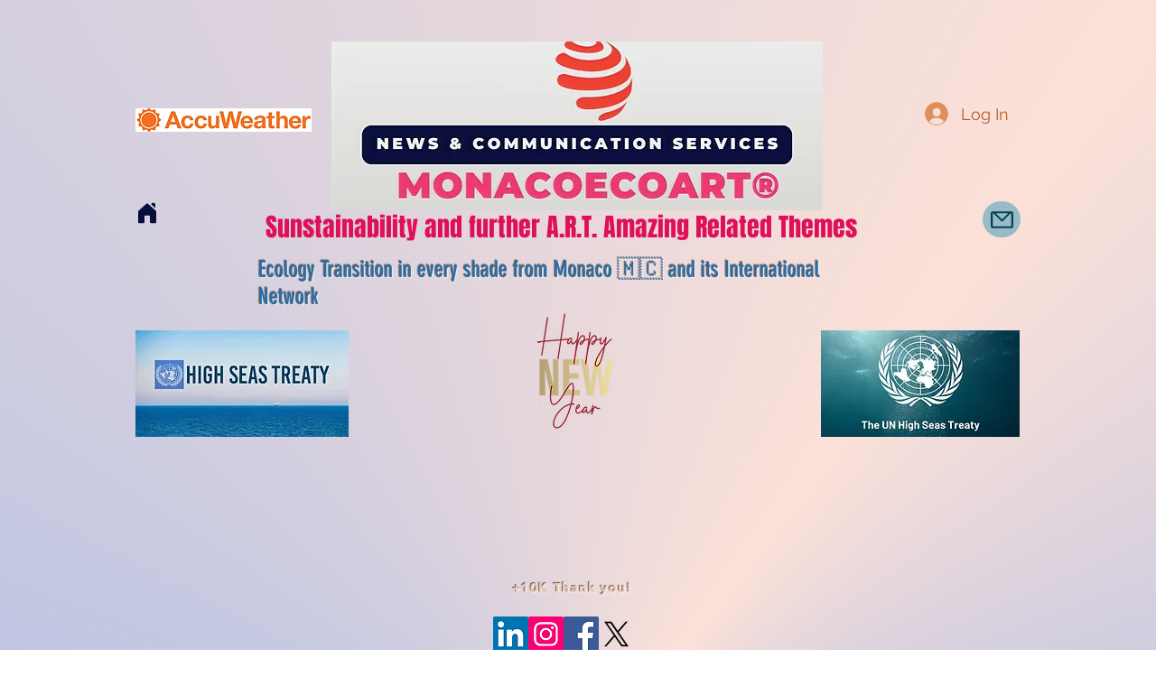

--- FILE ---
content_type: text/html; charset=utf-8
request_url: https://www.google.com/recaptcha/api2/aframe
body_size: 267
content:
<!DOCTYPE HTML><html><head><meta http-equiv="content-type" content="text/html; charset=UTF-8"></head><body><script nonce="LZPcwXkOapNRNgzcmlRFWQ">/** Anti-fraud and anti-abuse applications only. See google.com/recaptcha */ try{var clients={'sodar':'https://pagead2.googlesyndication.com/pagead/sodar?'};window.addEventListener("message",function(a){try{if(a.source===window.parent){var b=JSON.parse(a.data);var c=clients[b['id']];if(c){var d=document.createElement('img');d.src=c+b['params']+'&rc='+(localStorage.getItem("rc::a")?sessionStorage.getItem("rc::b"):"");window.document.body.appendChild(d);sessionStorage.setItem("rc::e",parseInt(sessionStorage.getItem("rc::e")||0)+1);localStorage.setItem("rc::h",'1768727368755');}}}catch(b){}});window.parent.postMessage("_grecaptcha_ready", "*");}catch(b){}</script></body></html>